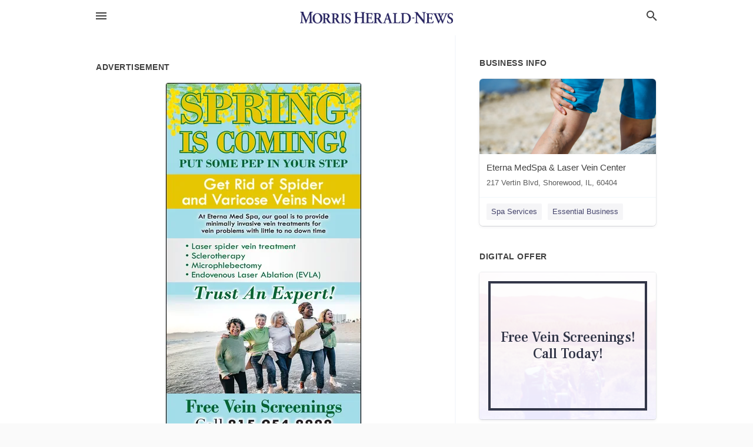

--- FILE ---
content_type: text/html; charset=utf-8
request_url: https://local.morrisherald-news.com/shorewood-us-il/eterna-medspa-and-laser-vein-center-815-254-8888/2022-03-31-12182076-spring-is-coming-put-some-pep-in-your-step-get-rid-of-spider-and-varicose-veins-now-at-eterna-med-spa-our-goal-is-to-provide-minimally-invasive-vein-treatments-for-vein-problems-with-little-to-no-down-time-laser-spider-vein-treatment-sc
body_size: 5533
content:
<!DOCTYPE html>
<html lang="en" data-acm-directory="false">
  <head>
    <meta charset="utf-8">
    <meta name="viewport" content="initial-scale=1, width=device-width" />
    <!-- PWA Meta Tags -->
    <meta name="apple-mobile-web-app-capable" content="yes">
    <meta name="apple-mobile-web-app-status-bar-style" content="black-translucent">
    <meta name="apple-mobile-web-app-title" content="THURSDAY, MARCH 31, 2022 Ad - Eterna MedSpa &amp; Laser Vein Center - Morris Herald-News">
    <link rel="apple-touch-icon" href="/directory-favicon.ico" />
    <!-- Primary Meta Tags -->
    <title>THURSDAY, MARCH 31, 2022 Ad - Eterna MedSpa &amp; Laser Vein Center - Morris Herald-News</title>
    <meta name="title" content="THURSDAY, MARCH 31, 2022 Ad - Eterna MedSpa &amp; Laser Vein Center - Morris Herald-News">
    <meta name="description" content="Spa Services in 217 Vertin Blvd, Shorewood, IL 60404">
    <link rel="shortcut icon" href="/directory-favicon.ico" />
    <meta itemprop="image" content="https://via.placeholder.com/800x800">

    <!-- Open Graph / Facebook -->
    <meta property="og:url" content="https://local.morrisherald-news.com/shorewood-us-il/eterna-medspa-and-laser-vein-center-815-254-8888/[base64]">
    <meta property="og:type" content="website">
    <meta property="og:title" content="THURSDAY, MARCH 31, 2022 Ad - Eterna MedSpa &amp; Laser Vein Center - Morris Herald-News">
    <meta property="og:description" content="Spa Services in 217 Vertin Blvd, Shorewood, IL 60404">
    <meta property="og:image" content="https://via.placeholder.com/800x800">

    <!-- Twitter -->
    <meta property="twitter:url" content="https://local.morrisherald-news.com/shorewood-us-il/eterna-medspa-and-laser-vein-center-815-254-8888/[base64]">
    <meta property="twitter:title" content="THURSDAY, MARCH 31, 2022 Ad - Eterna MedSpa &amp; Laser Vein Center - Morris Herald-News">
    <meta property="twitter:description" content="Spa Services in 217 Vertin Blvd, Shorewood, IL 60404">
    <meta property="twitter:image" content="https://via.placeholder.com/800x800">
    <meta property="twitter:card" content="summary_large_image">


    <!-- Google Search Console -->
      <meta name="google-site-verification" content="UVqE5kFsR8FHfV1kAIEtipSNNSEaijwBV8AZf2xEUck" />


    <!-- Other Assets -->
      <link rel="stylesheet" href="https://unpkg.com/leaflet@1.6.0/dist/leaflet.css" integrity="sha512-xwE/Az9zrjBIphAcBb3F6JVqxf46+CDLwfLMHloNu6KEQCAWi6HcDUbeOfBIptF7tcCzusKFjFw2yuvEpDL9wQ==" crossorigin=""/>


    <!-- Google Analytics -->

    <link rel="stylesheet" media="screen" href="/assets/directory/index-625ebbc43c213a1a95e97871809bb1c7c764b7e3acf9db3a90d549597404474f.css" />
      <meta name="google-site-verification" content="Mwqhx9cYjKfRBurAKQOWcb9yTsMAy8vYNJ2tVOO9CCw" />


    <script>
//<![CDATA[

      const MESEARCH_KEY = "";

//]]>
</script>
      <script src="/assets/directory/resources/jquery.min-a4ef3f56a89b3569946388ef171b1858effcfc18c06695b3b9cab47996be4986.js"></script>
      <link rel="stylesheet" media="screen" href="/assets/directory/materialdesignicons.min-aafad1dc342d5f4be026ca0942dc89d427725af25326ef4881f30e8d40bffe7e.css" />
  </head>

  <body class="preload" data-theme="">


    <style>
      :root {
        --color-link-alt: #6772E5 !important;
      }
    </style>

    <div class="blocker-banner" id="blocker-banner" style="display: none;">
      <div class="blocker-banner-interior">
        <span class="icon mdi mdi-alert"></span>
        <div class="blocker-banner-title">We notice you're using an ad blocker.</div>
        <div class="blocker-banner-text">Since the purpose of this site is to display digital ads, please disable your ad blocker to prevent content from breaking.</div>
        <span class="close mdi mdi-close"></span>
      </div>
    </div>

    <div class="wrapper">
      <div class="header ">
  <div class="header-main">
    <div class="container ">
      <style>
  body {
    font-family: "Arial", sans-serif;
  }
</style>
<a class="logo" href=/ aria-label="Business logo clickable to go to the home page">
    <img src="https://assets.secure.ownlocal.com/img/logos/375/original_logos.png?1466706101" alt="Morris Herald-News">
</a>
<a class="mdi main-nav-item mdi-menu menu-container" aria-label="hamburger menu" aria-expanded="false" href="."></a>
<a class="mdi main-nav-item search-icon" style="right: 20px;left: auto;" href="." title="Search business collapsed">
  <svg class="magnify-icon" xmlns="http://www.w3.org/2000/svg" width="1em" height="1em" viewBox="0 0 24 24">
    <path fill="#404040" d="M9.5 3A6.5 6.5 0 0 1 16 9.5c0 1.61-.59 3.09-1.56 4.23l.27.27h.79l5 5l-1.5 1.5l-5-5v-.79l-.27-.27A6.52 6.52 0 0 1 9.5 16A6.5 6.5 0 0 1 3 9.5A6.5 6.5 0 0 1 9.5 3m0 2C7 5 5 7 5 9.5S7 14 9.5 14S14 12 14 9.5S12 5 9.5 5" />
  </svg>
  <svg class="ex-icon" xmlns="http://www.w3.org/2000/svg" width="1em" height="1em" viewBox="0 0 24 24">
    <path fill="#404040" d="M6.4 19L5 17.6l5.6-5.6L5 6.4L6.4 5l5.6 5.6L17.6 5L19 6.4L13.4 12l5.6 5.6l-1.4 1.4l-5.6-5.6z" />
  </svg>
</a>
<ul class="nav">
  <li><a href="/" aria-label="directory home"><span class="mdi mdi-home"></span><span>Directory Home</span></a></li>
  <li><a href="/shop-local" aria-label="shop local"><span class="mdi mdi-storefront"></span><span>Shop Local</span></a></li>
  <li>
    <li><a href="/offers" aria-label="offers"><span class="mdi mdi-picture-in-picture-top-right"></span><span>Offers</span></a></li>
    <li><a href="/ads" aria-label="printed ads"><span class="mdi mdi-newspaper"></span><span>Print Ads</span></a></li>
  <li><a href="/categories" aria-label="categories"><span class="mdi mdi-layers-outline"></span><span>Categories</span></a></li>
  <li>
    <a href="http://morrisherald-news.com"  aria-label="newspaper name">
      <span class="mdi mdi-home-outline"></span><span>Morris Herald-News</span>
    </a>
  </li>
</ul>
<div class="header-search">
  <svg xmlns="http://www.w3.org/2000/svg" width="20px" height="20px" viewBox="0 2 25 25">
    <path fill="#404040" d="M9.5 3A6.5 6.5 0 0 1 16 9.5c0 1.61-.59 3.09-1.56 4.23l.27.27h.79l5 5l-1.5 1.5l-5-5v-.79l-.27-.27A6.52 6.52 0 0 1 9.5 16A6.5 6.5 0 0 1 3 9.5A6.5 6.5 0 0 1 9.5 3m0 2C7 5 5 7 5 9.5S7 14 9.5 14S14 12 14 9.5S12 5 9.5 5"></path>
  </svg>
    <form action="/businesses" accept-charset="UTF-8" method="get">
      <input class="search-box" autocomplete="off" type="text" placeholder="Search for businesses" name="q" value="" />
</form></div>

    </div>
  </div>
</div>


      <link rel="stylesheet" media="screen" href="/assets/directory/ads-8d4cbb0ac9ea355c871c5182567aa0470af4806c8332c30d07bd3d73e02b9029.css" />

<div class="page">
        <div id="details_ad_entity" class="columns" data-entity-id=12182076 data-entity-type="ad" data-controller="ads" data-action="show">
  <div class="column left-column">
    <div class="block">
      <div class="block-interior">
        <h3><span class="translation_missing" title="translation missing: en.directory.advertisement">Advertisement</span></h3>
        <img class="promo" src="https://assets.secure.ownlocal.com/img/uploads/12182076/large_images.webp" alt="Ad promo image large">
      </div>
    </div>
    <div class="block">
      <div class="block-interior">
          <ul class="specs">
              <li>
                  <h3>Published Date</h3>
                  <span>March 31, 2022</span>
                    <div class="expired-note">
                      This ad was originally published on this date and may contain an offer that is no longer valid. 
                      To learn more about this business and its most recent offers, 
                      <a href="/shorewood-il/eterna-medspa-and-laser-vein-center-815-254-8888">click here</a>.
                    </div>
              </li>
          </ul>
        </div>
      </div>
      <div class="block">
        <div class="block-interior">
          <div class="promo-text">
            <h3>Ad Text</h3>
            <div class="promo-text-interior">
            <p>SPRING
IS COMING!
PUT SOME PEP IN YOUR STEP
Get Rid of Spider
and Varicose Veins Now!
At Eterna Med Spa, our goal is to provide
minimally invasive vein treatments for
vein problems with little to no down time
 Laser spider vein treatment
 Sclerotherapy
 Microphlebectomy
 Endovenous Laser Ablation (EVLA)
Trust An Expert!
Free Vein Screenings
Call 815-254-8888
Today!
EternaMedSpa
&amp; Laser Vein Center
217 Vertin Blvd. Shorewood, IL 60404
815-254-8888
www.eternalaser.com
 SPRING IS COMING! PUT SOME PEP IN YOUR STEP Get Rid of Spider and Varicose Veins Now! At Eterna Med Spa, our goal is to provide minimally invasive vein treatments for vein problems with little to no down time  Laser spider vein treatment  Sclerotherapy  Microphlebectomy  Endovenous Laser Ablation (EVLA) Trust An Expert! Free Vein Screenings Call 815-254-8888 Today! EternaMedSpa &amp; Laser Vein Center 217 Vertin Blvd. Shorewood, IL 60404 815-254-8888 www.eternalaser.com</p>
          </div>
        </div>
      </div>
    </div>
  </div>
  <div class="column right-column">
    <div class="block">
      <div class="block-interior">
          <h3>Business Info</h3>
          <ul id="businesses_entity" class="cards" style="margin-bottom: 15px;">
              
<li class="" data-entity-id="24207618" data-name="Eterna MedSpa &amp; Laser Vein Center" data-entity-type="business" data-controller="ads" data-action="show">
  <a itemscope itemtype="http://schema.org/LocalBusiness" class="card-top" href="/shorewood-il/eterna-medspa-and-laser-vein-center-815-254-8888" title="Eterna MedSpa &amp; Laser Vein Center" aria-label="Eterna MedSpa &amp; Laser Vein Center 217 Vertin Blvd, Shorewood, IL, 60404" >
    <div
      class="image "
        style= "background-image: url('https://storage.googleapis.com/ownlocal-adforge-production/backgrounds/origamis/custom/e7dfa16d-5062-4f92-8773-926e15e90edf/full.webp');"
    >
    </div>
    <div class="card-info">
      <div itemprop="name" class="name">Eterna MedSpa &amp; Laser Vein Center</div>
      <span itemprop="address" itemscope itemtype="http://schema.org/PostalAddress">
        <div itemprop="streetAddress" class="details">217 Vertin Blvd, Shorewood, IL, 60404</div>
      </span>
    </div>
  </a>
  <div class="card-bottom">

    
<a class="tag" href="/categories/beauty-and-wellness/spa-services">
  Spa Services
</a>

<a class="tag" href="/categories/shop-local/essential-business">
  Essential Business
</a>

  </div>
</li>

          </ul>
        <h3>Digital Offer</h3>
          <ul id="offers_entity">
            <li data-entity-id="1673425" data-entity-type="origami" data-controller="ads" data-action="show">
              <div class="origami">
  <iframe src="https://origami.secure.ownlocal.com/origami_unit/index.html?id=2656a27e-315c-44c3-9d4f-f17c09cd32ed&amp;adType=origami" title='Origami widget number: 1673425' ></iframe>
</div>

            </li>
          </ul>
      </div>
    </div>
  </div>
  <div class="clear">
  </div>
</div>



        <section>
            
<section>
  <div class="container">
    <h2>OTHER PRINT ADS</h2>
    <div id="carouselads" class="cards  promos">
      <div title="left arrow icon" class="control previous"><span class="mdi"><svg xmlns="http://www.w3.org/2000/svg" width="1em" height="1em" viewBox="0 0 24 24"><path fill="currentColor" d="M15.41 16.58L10.83 12l4.58-4.59L14 6l-6 6l6 6z"/></svg></span></div>
      <div title="right arrow icon" class="control next"><span class="mdi"><svg xmlns="http://www.w3.org/2000/svg" width="1em" height="1em" viewBox="0 0 24 24"><path fill="currentColor" d="M8.59 16.58L13.17 12L8.59 7.41L10 6l6 6l-6 6z"/></svg></span></div>
      <div class="stage active">
        <ul id="ads_entity">
          
<li data-entity-id="12953979" data-entity-type="ad" data-controller="ads" data-action="show">
  <a class="card-top" href="/shorewood-il/eterna-medspa-and-laser-vein-center-815-254-8888/[base64]" aria-label="01/23/26">
    <div class="image "
        style="background-image: url('https://assets.secure.ownlocal.com/img/uploads/12953979/hover_images.webp');"
    ></div>
    <div class="card-info">
      <div
        class="details"
        data-ad-start-date='01/23/26'
        data-business-name='Eterna MedSpa &amp; Laser Vein Center'
        data-business-address='217 Vertin Blvd'
        data-business-city='Shorewood'
        data-business-state='IL'
        data-business-phone='+18152548888'
        data-business-website='http://www.eternalaser.com/'
        data-business-profile='/shorewood-il/eterna-medspa-and-laser-vein-center-815-254-8888'
      >
        <span class="mdi mdi-calendar"></span>01/23/26
      </div>
    </div>
  </a>
</li>

<li data-entity-id="12946595" data-entity-type="ad" data-controller="ads" data-action="show">
  <a class="card-top" href="/shorewood-il/eterna-medspa-and-laser-vein-center-815-254-8888/[base64]" aria-label="01/07/26">
    <div class="image "
        style="background-image: url('https://assets.secure.ownlocal.com/img/uploads/12946595/hover_images.webp');"
    ></div>
    <div class="card-info">
      <div
        class="details"
        data-ad-start-date='01/07/26'
        data-business-name='Eterna MedSpa &amp; Laser Vein Center'
        data-business-address='217 Vertin Blvd'
        data-business-city='Shorewood'
        data-business-state='IL'
        data-business-phone='+18152548888'
        data-business-website='http://www.eternalaser.com/'
        data-business-profile='/shorewood-il/eterna-medspa-and-laser-vein-center-815-254-8888'
      >
        <span class="mdi mdi-calendar"></span>01/07/26
      </div>
    </div>
  </a>
</li>

        </ul>
      </div>
    </div>
    
  </div>
</section>

<script>  
  document.addEventListener('DOMContentLoaded', function(e) {
      var carousel = document.querySelector("#carouselads");
      var next = carousel.querySelector(".control.next");
      var prev = carousel.querySelector(".control.previous");

      const cardTrigger = () => {
          lazyLoadImages("ads");
      };

      next.addEventListener("click", cardTrigger);
      prev.addEventListener("click", cardTrigger);
  });
</script>

        </section>
</div>

<script src="/assets/directory/ads-43f6cb505f5bca184b8c807a73470538605d9c43b4255ae7e923b8938c6dc67c.js"></script>


      <div class="footer">
  <div class="container">
    <div class="footer-top">
      <div class="links categories">
        <p class="footer-title">Categories</p>
        <ul>
          
<li>
  <a href="/categories/agriculture" aria-label='category Agriculture' >
    <span>
      Agriculture
    </span>
  </a>
</li>

<li>
  <a href="/categories/arts-and-entertainment" aria-label='category Arts and Entertainment' >
    <span>
      Arts and Entertainment
    </span>
  </a>
</li>

<li>
  <a href="/categories/auto" aria-label='category Auto' >
    <span>
      Auto
    </span>
  </a>
</li>

<li>
  <a href="/categories/beauty-and-wellness" aria-label='category Beauty and Wellness' >
    <span>
      Beauty and Wellness
    </span>
  </a>
</li>

<li>
  <a href="/categories/communication" aria-label='category Communication' >
    <span>
      Communication
    </span>
  </a>
</li>

<li>
  <a href="/categories/community" aria-label='category Community' >
    <span>
      Community
    </span>
  </a>
</li>

<li>
  <a href="/categories/construction" aria-label='category Construction' >
    <span>
      Construction
    </span>
  </a>
</li>

<li>
  <a href="/categories/education" aria-label='category Education' >
    <span>
      Education
    </span>
  </a>
</li>

<li>
  <a href="/categories/finance" aria-label='category Finance' >
    <span>
      Finance
    </span>
  </a>
</li>

<li>
  <a href="/categories/food-and-beverage" aria-label='category Food and Beverage' >
    <span>
      Food and Beverage
    </span>
  </a>
</li>

<li>
  <a href="/categories/house-and-home" aria-label='category House and Home' >
    <span>
      House and Home
    </span>
  </a>
</li>

<li>
  <a href="/categories/insurance" aria-label='category Insurance' >
    <span>
      Insurance
    </span>
  </a>
</li>

<li>
  <a href="/categories/legal" aria-label='category Legal' >
    <span>
      Legal
    </span>
  </a>
</li>

<li>
  <a href="/categories/manufacturing" aria-label='category Manufacturing' >
    <span>
      Manufacturing
    </span>
  </a>
</li>

<li>
  <a href="/categories/medical" aria-label='category Medical' >
    <span>
      Medical
    </span>
  </a>
</li>

<li>
  <a href="/categories/nightlife" aria-label='category Nightlife' >
    <span>
      Nightlife
    </span>
  </a>
</li>

<li>
  <a href="/categories/pets-and-animals" aria-label='category Pets and Animals' >
    <span>
      Pets and Animals
    </span>
  </a>
</li>

<li>
  <a href="/categories/philanthropy" aria-label='category Philanthropy' >
    <span>
      Philanthropy
    </span>
  </a>
</li>

<li>
  <a href="/categories/photo-and-video" aria-label='category Photo and Video' >
    <span>
      Photo and Video
    </span>
  </a>
</li>

<li>
  <a href="/categories/public-services" aria-label='category Public Services' >
    <span>
      Public Services
    </span>
  </a>
</li>

<li>
  <a href="/categories/real-estate" aria-label='category Real Estate' >
    <span>
      Real Estate
    </span>
  </a>
</li>

<li>
  <a href="/categories/recreation" aria-label='category Recreation' >
    <span>
      Recreation
    </span>
  </a>
</li>

<li>
  <a href="/categories/religion" aria-label='category Religion' >
    <span>
      Religion
    </span>
  </a>
</li>

<li>
  <a href="/categories/services" aria-label='category Services' >
    <span>
      Services
    </span>
  </a>
</li>

<li>
  <a href="/categories/shop-local" aria-label='category Shop Local' >
    <span>
      Shop Local
    </span>
  </a>
</li>

<li>
  <a href="/categories/shopping" aria-label='category Shopping' >
    <span>
      Shopping
    </span>
  </a>
</li>

<li>
  <a href="/categories/technical" aria-label='category Technical' >
    <span>
      Technical
    </span>
  </a>
</li>

<li>
  <a href="/categories/transportation" aria-label='category Transportation' >
    <span>
      Transportation
    </span>
  </a>
</li>

<li>
  <a href="/categories/travel" aria-label='category Travel' >
    <span>
      Travel
    </span>
  </a>
</li>

<li>
  <a href="/categories/utilities" aria-label='category Utilities' >
    <span>
      Utilities
    </span>
  </a>
</li>

        </ul>
      </div>
      <div class="links">
        <p class="footer-title">Directory</p>
        <ul>
          <li><a href="/promote">Get Verified</a></li>
          <li>
            <a href="https://admin.austin.ownlocal.com/login?p=434" >
              <span>Login</span> 
            </a>
          </li>
          

          <li><a href="/terms">Terms of Service</a></li>
          <li><a href="/privacy">Privacy policy</a></li>
          <li><a href="/got-to-top" class="back-to-top">Go To Top</a></li>
        </ul>
      </div>
      <div class="clear"></div>
    </div>
  </div>
  <div class="footer-bottom">
    <div class="copyright">
      <div class="container">
        © 2026 
        <a href="http://morrisherald-news.com" >
          Morris Herald-News
          </a>. Powered by <a href="http://ownlocal.com" target="_blank" class="bold-link">OwnLocal</a><span> – helping local media with innovative <a href="https://ownlocal.com/products" target="_blank">print to web</a> and directory software</span>.
      </div>
    </div>
  </div>
</div>

    </div>
    <script src="/assets/directory/index-584af2f59b30467a7e4b931fd3f3db8d26af04d8a92f1974cbe6875ccaaaa66e.js" defer="defer"></script>


      <script>
        // AdBlock detection
        fetch('https://admin.ownlocal.com/api/adblock')
          .then(response => {
            if (!response.ok) {
              throw new Error('Network response was not ok');
            }
            return response.text();
          })
          .catch(error => {
            // Handle error, such as showing the blocker banner
            document.getElementById('blocker-banner').style.display = 'block';
          });
      </script>
    <script src="/assets/directory/interactions-e3133e709fc754effe1635477cc59c0147eaba70864f8c24d8f047f9063386f4.js" defer="defer"></script>
  </body>
</html>

<!-- RENDERED TIME: Sunday, 25 Jan 2026 15:49:57 Central Time (US & Canada) -->
